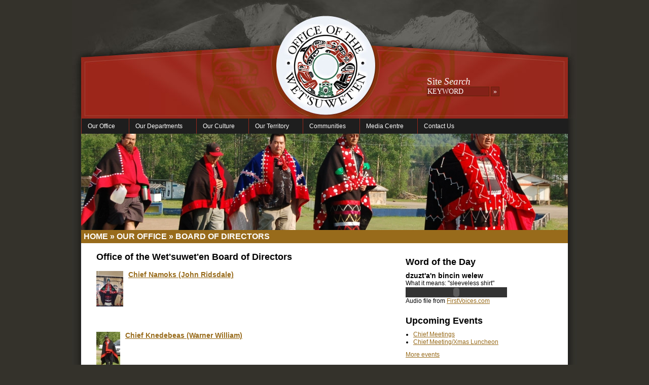

--- FILE ---
content_type: text/html; charset=UTF-8
request_url: http://www.wetsuweten.com/office/board-of-directors
body_size: 11726
content:
<!DOCTYPE html PUBLIC "-//W3C//DTD XHTML 1.0 Strict//EN" "http://www.w3.org/TR/xhtml1/DTD/xhtml1-strict.dtd">
<html xmlns="http://www.w3.org/1999/xhtml">
<head>
<meta http-equiv="content-type" content="text/html; charset=utf-8" />
<title>Office of the Wet'suwet'en</title>
<meta name="author" content="Office of the Wet'suwet'en"/>
<meta name="keywords" lang="en-us" content="" />
<link type="text/css" rel="stylesheet" href="/css/screen_newest.css" />

<link rel="stylesheet" type="text/css" href="/sf/superfish_newest.css" media="screen">
<script type="text/javascript" src="http://www.wetsuweten.com/js/jquery-1.7.1.min.js"></script>
<script type="text/javascript" src="/sf/hoverIntent.js"></script>
<script type="text/javascript" src="/sf/superfish.js"></script>
<script type="text/javascript" src="/js/livevalidation.js"></script>
<script type="text/javascript">

// initialise plugins
jQuery(function(){jQuery('ul.sf-menu').superfish();});

</script>

<script>
function clearDefault(el) {
  if (el.defaultValue==el.value) el.value = ""
}
$(document).ready(function(){
$("#clanname").val(1);
$("#housename").empty();
$("#housename").append("<option>Please Choose Clan Name First</option>");

var data = {
        "base" : ["Please choose from above"],
	"gitdumden": ["Cassyex (Vacant)","Kaiyexweniits (Gisdaywa)","Anaskaski (Madeek)"],
	"laksilyu": ["Kwen Beegh Yex (Wah Tah Kwets)","G'en egh l_a yex (Hagwilnegh)","Tsee K'al K'e yex (Wah Tah K'eght)"],
	"laksamshu": ["Medzeyex (Kloum Khun)","Tsaivex (Smogelgem)"],
	"gil_seyhu": ["Yex T'sa wit'ant' (Goohlaht)","Yex T'sa wil_k'us (Knedebeas)","Kayex (Samooh)"],
	"tsayu": ["Djakanyex (Kweese),Tsa K'en yex (Namoks)","Djakanyex (Wigetimstachol),Djakanyex (Mutt)"]
}

$("#clanname").change(function() {

        var first = $(this),
            second = $("#housename"),
            key = first.val(),
            // instead of the original switch code
            vals = data[key] == undefined ? data.base : data[key],
            html = [];
         $.each(vals,function(i,val){html.push('<option>'+val+'</option>')});
         second.html(html.join());        
});

});
</script>

</head>

<body>

<div id="container">

  <div id="banner"> 
    <h1 id="logo"><a href="/">Office of the Wet'suwet'en</a></h1>
    
<!--
<div id="login">
<p>Member <em>Login</em></p>



<form method="post" action="http://www.wetsuweten.com/"  >
<div class='hiddenFields'>
<input type="hidden" name="ACT" value="11" />
<input type="hidden" name="RET" value="/" />
<input type="hidden" name="site_id" value="1" />
<input type="hidden" name="csrf_token" value="ef1203c5181dd61241446f4eda5ed3a6ad8315fc" />
</div>


<input type="text" name="username" value="USERNAME" maxlength="32" size="14" /><br />
<input type="password" name="password" value="" maxlength="32" size="14" />&nbsp;<input type="submit" name="submit" value=" &#187; " /><br />
<a href="/forum/member/register/">Register</a> | <a href="/member/forgot_password/">Forgot Password?</a><br />
</form>


    </div>
-->

    <div id="search">
<p>Site <em>Search</em></p>
<form method="post" action="http://www.wetsuweten.com/"  >
<div class='hiddenFields'>
<input type="hidden" name="ACT" value="4" />
<input type="hidden" name="RES" value="" />
<input type="hidden" name="meta" value="bpNI1cIxsEBwfm/v2KAJKgW9h8DCWQXN3wOrJYnBJBxENuabYfuXzTiUSzfREdMGWA5OuLXqp5Mihf34dddypqFbkV3NH3DzQ0Jt+IUkQKNY8f5KTSe6LOwguXCVbYNQmg2yJVoBDq6Ul00Bbz3ieT0D01gQUXUhWsSY9pc92G7uATank/fiJoYYAByJFXD0nXREWdP+y7+7B/ZfjFwrZoz8tulsEXoctVcl3II7R3IYxFDtn1YuNrwrJFkaf4+Dnq/IknD3Sz+AXCILZD+0XtrCPwI8wcJlN4GTo0+nJ9TdfpoYpsS7z5eY6WZ7v752tIpROO6231inh2x1/7ViwpENLtNJYCxcvy9UeXKC1Vr0MFp99/zJzHTdbUrhKvHY" />
<input type="hidden" name="site_id" value="1" />
<input type="hidden" name="csrf_token" value="ef1203c5181dd61241446f4eda5ed3a6ad8315fc" />
</div>


<input type="text" name="keywords" id="q" value="KEYWORD" size="14" maxlength="100" />&nbsp;<input type="submit" value=" &#187; " id="submit" />
</form>
    </div>
    <!--End Banner-->
  </div>
  
<div id="nav-wrap">
<ul class="sf-menu">
<li class="parent-current first"><a href="http://www.wetsuweten.com/office/">Our Office</a>
<ul>
<li class="first"><a href="http://www.wetsuweten.com/office/about-us/">About the OW</a></li>
<li><a href="http://www.wetsuweten.com/office/our-mission/">Our Mission</a></li>
<li class="current"><a href="http://www.wetsuweten.com/office/board-of-directors/">Board of Directors</a></li>
<li><a href="http://www.wetsuweten.com/office/staff/">Staff</a></li>
<li><a href="http://www.wetsuweten.com/office/financial-statements/">Financial Statements</a></li>
</ul>
</li>
<li><a href="http://www.wetsuweten.com/departments/">Our Departments</a>
<ul>
<li class="first"><a href="http://www.wetsuweten.com/departments/administration/">Administration</a></li>
<li><a href="http://www.wetsuweten.com/departments/human-and-social-services/">Human and Social Services</a></li>
<li><a href="http://www.wetsuweten.com/departments/natural-resources/">Natural Resources</a></li>
<li class="last"><a href="http://www.wetsuweten.com/departments/fisheries-and-wildlife/">Fisheries and Wildlife</a></li>
</ul>
</li>
<li><a href="http://www.wetsuweten.com/culture/">Our Culture</a>
<ul>
<li class="first"><a href="http://www.wetsuweten.com/culture/chiefs/">Hereditary Chiefs</a></li>
<li><a href="http://www.wetsuweten.com/culture/governance/">Governance</a></li>
<li><a href="http://www.wetsuweten.com/culture/language/">Wet'suwet'en Language</a></li>
<li><a href="http://www.wetsuweten.com/culture/culture-camps/">Culture Camps</a></li>
<li><a href="http://www.wetsuweten.com/culture/clan-system/">Clan System</a></li>
<li><a href="http://www.wetsuweten.com/culture/house-groups/">House Groups</a></li>
<li><a href="http://www.wetsuweten.com/culture/social-structure/">Social Structure</a></li>
<li class="last"><a href="http://www.wetsuweten.com/culture/genealogy-questionnaire/">Genealogy Questionnaire</a></li>
</ul>
</li>
<li><a href="http://www.wetsuweten.com/territory/">Our Territory</a>
<ul>
<li class="first"><a href="http://www.wetsuweten.com/territory/pipelines/">Pipelines</a></li>
<li class="last"><a href="http://www.wetsuweten.com/territory/mining/">Natural Resource Project Development Protocol</a></li>
</ul>
</li>
<li><a href="http://www.wetsuweten.com/communities/">Communities</a>
<ul>
<li class="first"><a href="http://www.wetsuweten.com/communities/hagwilget/">Hagwilget</a></li>
<li><a href="http://www.wetsuweten.com/communities/moricetown/">Witset</a></li>
<li><a href="http://www.wetsuweten.com/communities/browman-lake/">Browman Lake</a></li>
<li><a href="http://www.wetsuweten.com/communities/skin-tyee/">Skin Tyee</a></li>
<li class="last"><a href="http://www.wetsuweten.com/communities/nee-tahi-buhn/">Nee Tahi Buhn</a></li>
</ul>
</li>
<li><a href="http://www.wetsuweten.com/media-centre/">Media Centre</a>
<ul>
<li class="first"><a href="http://www.wetsuweten.com/media-centre/news/">News</a></li>
<li><a href="http://www.wetsuweten.com/media-centre/gallery/">Photo Gallery</a></li>
<li><a href="http://www.wetsuweten.com/media-centre/events/">Events</a></li>
<li><a href="http://www.wetsuweten.com/media-centre/newsletter/">Newsletter</a></li>
<li class="last"><a href="http://www.wetsuweten.com/media-centre/site-map/">Site Map</a></li>
</ul>
</li>
<li class="last"><a href="http://www.wetsuweten.com/contact/">Contact Us</a></li>

</ul>
</div>
  
<div id="contentwrap" class="clearfix">


      <img src="/images/made/images/uploads/programbanners/sampleprogrambanner_960_190_s_c1.jpg" height="190" width="960" class="pageBanner"}/>
    



<h2 class="pageHeader"><a href="http://www.wetsuweten.com">Home</a> &raquo; <a href="http://www.wetsuweten.com/office/">Our Office</a> &raquo; <span class="last">Board of Directors</span></h2>

<div id="main">

<h2>Office of the Wet'suwet'en Board of Directors</h2>
  
  
  

    <div class="thumblist clearfix" style="padding-bottom:10px">
      
        <img src="/images/made/images/uploads/people_photos/Chief_Namoks_john_53_70.jpg" width="53" height="70" alt="" />
      
      <h3 class="peopleHeading"><a href="http://www.wetsuweten.com/office/people/chief-namoks-john-ridsdale">Chief Namoks (John Ridsdale)</a></h3>
      
    </div><div class="thumblist clearfix" style="padding-bottom:10px">
      
        <img src="/images/made/images/uploads/people_photos/warnerwilliam_47_70.jpg" width="47" height="70" alt="" />
      
      <h3 class="peopleHeading"><a href="http://www.wetsuweten.com/office/people/chief-knedebeas-warner-william">Chief Knedebeas (Warner William)</a></h3>
      
    </div><div class="thumblist clearfix" style="padding-bottom:10px">
      
        <img src="/images/made/images/uploads/people_photos/HerbNaziel_54_70.jpg" width="54" height="70" alt="" />
      
      <h3 class="peopleHeading"><a href="http://www.wetsuweten.com/office/people/chief-samooh-herb-naziel">Chief Samooh (Herb Naziel)</a></h3>
      <p>Hereditary Chief</p>
    </div><div class="thumblist clearfix" style="padding-bottom:10px">
      
        <img src="/images/made/images/uploads/people_photos/Alphonse_Gagnon_50_70.jpg" width="50" height="70" alt="" />
      
      <h3 class="peopleHeading"><a href="http://www.wetsuweten.com/office/people/kloum-khun-alphonse-gagnon">Chief Kloum Khun (Alphonse Gagnon)</a></h3>
      <p>Hereditary Chief</p>
    </div><div class="thumblist clearfix" style="padding-bottom:10px">
      
        <img src="/images/made/images/uploads/people_photos/Hagwilnegh(ron_Mitchell)_67_70.jpg" width="67" height="70" alt="" />
      
      <h3 class="peopleHeading"><a href="http://www.wetsuweten.com/office/people/hagwilnegh-ron-mitchell">Chief Hagwilnegh (Ron Mitchell)</a></h3>
      <p>Hereditary Chief</p>
    </div>

<!--End Main--></div>

<div id="sidebar">



<h2 style="margin-bottom:12px;">Word of the Day</h2>

  
    <h3>dzuzt'a'n bincin welew </h3>
    <p>What it means: "sleeveless shirt"</p>

<object type="application/x-shockwave-flash" data="http://flash-mp3-player.net/medias/player_mp3_mini.swf" width="200" height="20" style="background-color: #333;">
    <param name="movie" value="http://flash-mp3-player.net/medias/player_mp3_mini.swf" />
    <param name="bgcolor" value="#333333" />
    <param name="FlashVars" value="mp3=http://www.firstvoices.com/FirstVoices/327/Sounds/20090122203013968/dzuztanbincinwlew-slvshrt.vjw.mp3" />
    <param name="wmode" value="transparent" />
</object>
  
<p style="margin-bottom:24px">Audio file from <a href="http://firstvoices.com">FirstVoices.com</a></p>


<h2 style="margin-bottom:12px;">Upcoming Events</h2>


<ul style="margin-left:15px">

<li><a href="http://www.google.com/calendar/event?eid=ZTdpcm9ibnVyOGk0cnVzNWExMDRvdWs1aTQgcWRlNGQwMmtwYnRndnNmN2xsOG4ya2ludm9AZw">Chief Meetings</a></li>

<li><a href="http://www.google.com/calendar/event?eid=MHJlcm1sNnUzdTYxYmJwaDlmdW8yY3EyNTggcWRlNGQwMmtwYnRndnNmN2xsOG4ya2ludm9AZw">Chief Meeting/Xmas Luncheon</a></li>

</ul>


<p style="margin-top:10px"><a href="/events">More events</a></p>

<!--End Sidebar--></div>

<!--End ContentWrap--></div>
  
<!--End Container--></div>

<div id="footer" class="clearfix" style=""><a href="http://www.iccaconsortium.org/"><img src="/images/uploads/ICCA_member.gif" style="border: 0; float:left; margin-left:30px; margin-right:15px;" alt="image" width="125" height="73" /></a>
<p style="font-size:12px; line-height:1.3em; margin:0 30px 0 30px; text-align:left;">"We are proud, progressive Wet’suwet’en dedicated to the preservation and enhancement of our culture, traditions and territories; working as one for the betterment of all."</p></div>




</body>
</html>

--- FILE ---
content_type: text/css
request_url: http://www.wetsuweten.com/css/screen_newest.css
body_size: 12105
content:
/* Wetsuweten CSS Styles 

colors:
#34322b
#986b1b
#97281c

*/

/* Global Styles
--------------------------------------------------------------------------------------------------- */

* {margin:0; padding:0;}

body {
	text-align:center;
	background:#34322b;
	font:12px/1.3em Helvetica, arial, sans-serif;
}

.tight {
margin-bottom:.2em;
}

a {color:#986b1b;}


/* Helpers
--------------------------------------------------------------------------------------------------- */

.clearfix:after {
    content: "."; 
    display: block; 
    height: 0; 
    clear: both; 
    visibility: hidden;
}

.clearfix {display:inline-block;}
/* Hide from IE Mac \*/
.clearfix {display:block;}
/* End hide from IE Mac */


/* Primary Divisions
--------------------------------------------------------------------------------------------------- */

#container {
width:996px;
background:url(/gfx/shadow.jpg) repeat-y top center;
text-align:left;
margin:0 auto;
}

#banner {
width:996px; height:234px;
background:url(/gfx/banner.jpg) no-repeat top center;
position:relative;
}

	#banner h1#logo a {
	position:absolute;
	left:400px; top:50px;
	width:200px; height:200px;
	text-indent:-9999px;
	display:block;
	}

	#banner #search {
	position:absolute;
	left:700px; top:150px;
	width:200px;
	display:block;
	}

	#banner #search input {
	border: 1px solid #642208;
	background: #832118;
	font-family:Georgia, times, serif;
	font-weight:normal;
	font-size: 120%;
	color: #fff;
	}

	#banner #search p {
	font-family:Georgia, times, serif;
	font-weight:normal;
	font-size:160%;
	line-height: 1.1em;
	color:#fff;
	}
	

	#banner #login {
	position:absolute;
	left:100px; top:130px;
	width:200px;
	display:block;
	}

	#banner #login input {
	border: 1px solid #642208;
	background: #832118;
	font-family:Georgia, times, serif;
	font-weight:normal;
	font-size: 160%;
	color: #fff;
	}

	#banner #login p {
	font-family:Georgia, times, serif;
	font-weight:normal;
	font-size:160%;
	line-height: 1.1em;
		color:#fff;
}

	#banner #login a, #banner #login a:visited {
	color: #ccc;
	text-decoration: none;
	}

#contentwrap {
width:960px;
margin:0 auto;
}

#home #main {
padding-top:0;
}

#main {
width:640px;
float:left;
padding:20px 0 100px 0;
}

#main h2, #main h3, #main h4, #main h5, #main p, #main ul, #main li, #main ol { margin-left:30px; margin-right:30px;}

#main h2 { margin-bottom:20px;}
#main p, #main li {margin-bottom:1em}

	#home #home_news {
	width:320px;
	float:left;
	padding-top:20px;
	}
	
		#home #home_news .thumblist {
		margin-bottom:0;
		}
		
		#home #home_news h2 {
		margin-left:30px;
		}
		
		#home #home_news .thumblist p {
		margin:0;
		}
		
		#home_news p {
		margin-left:30px;
		}
	
	#home #home_spotlight {
	width:320px;
	float:right;
	padding-top:20px;
	}
	
		#home #main #home_spotlight h2 {
		margin-bottom:15px; margin-left:0;
		}
		
		#home #main #home_spotlight h3, #main #home_spotlight p {
		margin:0 30px 10px 0px;
		}
		
		#home #main #home_spotlight img {
		margin:0 10px 10px 0;
		}
		

#sidebar {
width:320px;
float:right;
padding-bottom:30px;
padding-top:30px;
}

#home #sidebar {
padding-top:0;
}

	
	
		#clanaccess h2 {
		color:white;
		line-height:1.1em;
		}
	
	ul#calendar {
	margin:0 30px 20px 30px;
	}
	
		ul#calendar h2 {
		margin-bottom:20px;
		}
	
		ul#calendar li {
		list-style:none;
		}
		
#footer {
display:block;
width:996px; height:60px;
margin:0 auto 30px auto;
background:url(/gfx/footer_bg.jpg) no-repeat bottom center;
color:#ddd;
font-size:11px;
padding-top:10px;
}
	
	

/* Navigation (old background #986b1b dd_bg.png)
--------------------------------------------------------------------------------------------------- */
#nav-wrap {
  float:left;
  width:960px; height:30px;
  margin:0 18px 0 18px;
  font-size:100%;
  line-height:normal;
  background-color:rgb(30,30,30);
  }
#nav-wrap ul#nav-list {
  margin:0;
  padding:2px 10px 0;
  list-style:none;
  }
#nav-wrap ul#nav-list li {
  float:left;
  margin:0 1px 0 0;
  padding:0 0 0 9px;
  position:relative;
 background-color:rgb(30,30,30);

  }
#nav-wrap ul#nav-list li a {
  float:left;
  display:block;
  padding:9px 15px 4px 6px;
  text-decoration:none;
  color:white;
  }
/* Commented Backslash Hack
   hides rule from IE5-Mac \*/
#nav-wrap a {float:none;}
/* End IE5-Mac hack */
#nav-wrap a:hover {
  color:rgb(30,30,30);
  }
#nav-wrap ul li#current {
  }
#nav-wrap ul li#current a {
  color:#333;
  padding-bottom:5px;
  }
  
/* Dropdowns
--------------------------------------------------------------------------------------------------- */
	
#nav-wrap ul#nav-list li {
	position:relative;
	}

#nav-wrap ul#nav-list li ul { /* second-level lists */
	display:none;
	position: absolute;
	padding:26px 20px 0 0px; margin:0;
	z-index:100;
	background:none;
	width:150px;
}

#nav-wrap ul.sf-menu li ul {
  background:url(/gfx/dd_bg.png) repeat top left;
	padding-top: 5px;
	width: 150px;
	border-left: 1px solid #97281c;
}

#nav-wrap ul.sf-menu li ul a {border-left: none;}

#nav-wrap ul.sf-menu li ul li {
	list-style:none;
	margin:0;
	width:158px;
	}

#nav-wrap ul.sf-menu li ul li a {
	margin:0; 
	display:block;
	}

#nav-wrap ul#nav-list li>ul { /* to override top and left in browsers other than IE, which will position to the top right of the containing li, rather than bottom left */
	top: auto;
	left: auto;
}

#nav-wrap ul#nav-list li:hover ul, li.over ul { /* lists nested under hovered list items */
	display: block;
}


/* Clan Access
--------------------------------------------------------------------------------------------------- */

#clanaccess {
	display:block;
	width:320px; height:250px;
	background:url(/gfx/clan_access_bg.jpg) no-repeat top left;
	color:white;
	padding:0; margin:0;
	}

#clanaccess h2 {
margin:0 0 5px 30px;
padding:0;
}

#clanaccess ul {
margin-left:30px;
}

	ul#clans li {
	list-style:none;
	display:block;
	height:40px;
	}

	ul#clans li a {
	color:white;
	text-decoration:none;
	font-size:14px;
	padding:10px 0 10px 50px;
	}

ul#clans li#gil a {background:url(/gfx/gilseyhu.gif) no-repeat top left;}
ul#clans li#laksil a {background:url(/gfx/laksilyu.gif) no-repeat top left; }
ul#clans li#git a {background:url(/gfx/gitdumden.gif) no-repeat top left;}
ul#clans li#laksa a {background:url(/gfx/laksamshu.gif) no-repeat top left; }
ul#clans li#tsa a {background:url(/gfx/tsayu.gif) no-repeat top left; }


/* Thumblist
--------------------------------------------------------------------------------------------------- */

div.thumblist {
display:block;
margin:20px 30px 40px 30px;
clear:both;
}

	div.thumblist img {
	float:left;
	margin:0px 10px 0px 0px;
	}
	
	#main div.thumblist p.smalltext {
	margin-bottom:0; margin-left:0;
	}
	
	#main div.thumblist h3 {
	margin:0 30px 20px 0px;
	}
	
#main div.thumblist h3.peopleHeading {margin-bottom: 0;}

div.relatedServicesStaff {
	margin-bottom: 20px;
}

div.relatedServicesStaff div.thumblist {margin-left: 0;}

div.relatedServicesStaff ul {margin-left: 15px;}
	
/* Image Styles
--------------------------------------------------------------------------------------------------- */

div.imgwrap {
float:right; width:300px;
margin:0 30px 12px 15px;
}

#main div.imgwrap p.smalltext {
margin:5px 0 0 0;
}


/* Program Page styles
--------------------------------------------------------------------------------------------------- */

h2.pageHeader {
  padding: 5px;
	color: #fff;
	background: #986b1b;
	text-transform: uppercase;
	font: bold 16px/16px Arial, Helvetica, sans-serif;
}

h2.pageHeader a {
	color: #fff;
	text-decoration: none;
}

img.pageBanner, object, embed {vertical-align: bottom;}


body#services #main {
margin-top:0; padding-top:30px;
width:480px;
}

body#services #sidebar {
width: 480px;
padding-top:30px;
}

body#services #sidebar h3 {
color:black;
font-size:16px;
}


body#services #sidebar #sb_1 {
float:left;
width:240px;
}

body#services #sidebar #sb_2 {
float:right;
width:240px;
}



#carousel_wrap {
width:640px; height:250px;
}

#home #main #carouselwrap li,
#home #main #carouselwrap ul {
	margin:0; padding:0;
}

p.readmore {text-align: right; clear: both;}

#gallery {
	margin: 10px 20px;
}

#gallery a {
  display: block;
	margin: 10px;
	float: left;
}	

#main .albumWrapper {
	margin-left: 30px;
	margin-bottom: 30px;
	clear: both;
}

#main .albumImage {
	width: 250px;
	float: left;
}

#main .summaryExcerpt {
	width: 320px;
	float: left;
}

#main .summaryExcerpt p.readmore {margin-top: 1em;}

#main h3.pdf {clear: both;}

#main h3.pdf a {
  min-height: 45px;
	background: url(/gfx/pdf-icon.png) no-repeat left top;
	padding: 5px 0 0 45px;
	display: block;
	float: left;
}

#carouselwrap {
  width: 640px;
	height: 250px;
	overflow: hidden;
}

/* Gen Form
--------------------------------------------------------------------------------------------------- */

#main .genform {
	margin: 0 30px;
}

.genform fieldset {
	margin-bottom: 5px;
	padding: 10px 10px 10px 0;
	border: 0;
}

.genform legend {
		color: #986B1B;
		padding: 10px 0px;
		border-top: 1px dotted #333;
		width: 100%;
		font-size:18px;
}

.genform div.field {clear: left; position:relative;}

.genform div.radiofield {margin-bottom: 15px;}

.genform .field label, .genform .radiofield label {
	width: 30%;
	padding: 5px 5px 5px 0;
	display: block;
	float: left;
	margin-bottom: 15px;
	clear: both;
	line-height: 1;
}

.genform .radiofield input, .genform .radiofield span {
	padding: 3px;
	display: block;
	float: left;
	margin-bottom: 10px;
}

.genform .radiofield span {
  display: block; 
	float: left;
	line-height: 1.3em;
}

.genform .radiofield div {
	width: 65%;
	float: left;
}

.genform .field input, .genform textarea {
	width: 65%;
	padding: 3px;
	background-color: #ffffff;
	border: 1px solid #666;
	float: left;
	display: block;
	margin-bottom: 5px;
background-image: linear-gradient(top, #D5D5D5 0%, #FFffff 20%, #FFffff 100%);
background-image: -o-linear-gradient(top, #D5D5D5 0%, #FFffff 20%, #FFffff 100%);
background-image: -moz-linear-gradient(top, #D5D5D5 0%, #FFffff 20%, #FFffff 100%);
background-image: -webkit-linear-gradient(top, #D5D5D5 0%, #FFffff 20%, #FFffff 100%);
background-image: -ms-linear-gradient(top, #D5D5D5 0%, #FFffff 20%, #FFffff 100%);

background-image: -webkit-gradient(
	linear,
	left top,
	left bottom,
	color-stop(0.0, #D5D5D5),
	color-stop(0.2, #FFffff),
	color-stop(1, #FFffff)
);
}

.genform .field input:focus, .genform textarea:focus {
		background: none;
		-moz-box-shadow: 0 0 5px #666666;
	}

.genform .radiofield input {margin: 8px 10px 10px 0;}

.genform .radiofield span {margin: 3px 10px 10px 0;}

.genform #cultadoptname, .genform #noncultadoptname {margin-top: 0;}


#main .genform span.required {color: #ff0000;}

.genform input.required, .genform textarea.required {
  background-color: #ffe7e8;
background-image: linear-gradient(top, #D5D5D5 0%, #FFE7E8 20%, #FFE7E8 100%);
background-image: -o-linear-gradient(top, #D5D5D5 0%, #FFE7E8 20%, #FFE7E8 100%);
background-image: -moz-linear-gradient(top, #D5D5D5 0%, #FFE7E8 20%, #FFE7E8 100%);
background-image: -webkit-linear-gradient(top, #D5D5D5 0%, #FFE7E8 20%, #FFE7E8 100%);
background-image: -ms-linear-gradient(top, #D5D5D5 0%, #FFE7E8 20%, #FFE7E8 100%);

background-image: -webkit-gradient(
	linear,
	left top,
	left bottom,
	color-stop(0.0, #D5D5D5),
	color-stop(0.2, #FFE7E8),
	color-stop(1, #FFE7E8)
);
}

span.LV_validation_message {
	position: absolute;
	left: -25px;
	display: block;
	text-indent: -999999px;
	width: 20px;
	height: 20px;
	overflow: hidden;
	background: url(/gfx/validate.png) no-repeat 80px 60px;
}

span.LV_validation_message.LV_valid {background: url(/gfx/validate.png) no-repeat left top;}

span.LV_validation_message.LV_invalid {background: url(/gfx/validate.png) no-repeat 0 -20px;}

.mail span.LV_validation_message.LV_invalid {background: url(/gfx/validate.png) no-repeat 0 -40px;}

.genform input.required.LV_valid_field {background-color: #cbe583; background-image: none;}
.genform input.required.LV_invalid_field {background-color: #ffe7e8;}
.genform #captcha input {float: right;}

.genform table input {width: 140px;}
.genform table .tabledate input {width: 100px};

--- FILE ---
content_type: application/javascript
request_url: http://www.wetsuweten.com/js/livevalidation.js
body_size: 12779
content:
// LiveValidation 1.3 (standalone version)
// Copyright (c) 2007-2008 Alec Hill (www.livevalidation.com)
// LiveValidation is licensed under the terms of the MIT License
var LiveValidation=function(B,A){this.initialize(B,A);};LiveValidation.VERSION="1.3 standalone";LiveValidation.TEXTAREA=1;LiveValidation.TEXT=2;LiveValidation.PASSWORD=3;LiveValidation.CHECKBOX=4;LiveValidation.SELECT=5;LiveValidation.FILE=6;LiveValidation.massValidate=function(C){var D=true;for(var B=0,A=C.length;B<A;++B){var E=C[B].validate();if(D){D=E;}}return D;};LiveValidation.prototype={validClass:"LV_valid",invalidClass:"LV_invalid",messageClass:"LV_validation_message",validFieldClass:"LV_valid_field",invalidFieldClass:"LV_invalid_field",initialize:function(D,C){var A=this;if(!D){throw new Error("LiveValidation::initialize - No element reference or element id has been provided!");}this.element=D.nodeName?D:document.getElementById(D);if(!this.element){throw new Error("LiveValidation::initialize - No element with reference or id of '"+D+"' exists!");}this.validations=[];this.elementType=this.getElementType();this.form=this.element.form;var B=C||{};this.validMessage=B.validMessage||"Thankyou!";var E=B.insertAfterWhatNode||this.element;this.insertAfterWhatNode=E.nodeType?E:document.getElementById(E);this.onValid=B.onValid||function(){this.insertMessage(this.createMessageSpan());this.addFieldClass();};this.onInvalid=B.onInvalid||function(){this.insertMessage(this.createMessageSpan());this.addFieldClass();};this.onlyOnBlur=B.onlyOnBlur||false;this.wait=B.wait||0;this.onlyOnSubmit=B.onlyOnSubmit||false;if(this.form){this.formObj=LiveValidationForm.getInstance(this.form);this.formObj.addField(this);}this.oldOnFocus=this.element.onfocus||function(){};this.oldOnBlur=this.element.onblur||function(){};this.oldOnClick=this.element.onclick||function(){};this.oldOnChange=this.element.onchange||function(){};this.oldOnKeyup=this.element.onkeyup||function(){};this.element.onfocus=function(F){A.doOnFocus(F);return A.oldOnFocus.call(this,F);};if(!this.onlyOnSubmit){switch(this.elementType){case LiveValidation.CHECKBOX:this.element.onclick=function(F){A.validate();return A.oldOnClick.call(this,F);};case LiveValidation.SELECT:case LiveValidation.FILE:this.element.onchange=function(F){A.validate();return A.oldOnChange.call(this,F);};break;default:if(!this.onlyOnBlur){this.element.onkeyup=function(F){A.deferValidation();return A.oldOnKeyup.call(this,F);};}this.element.onblur=function(F){A.doOnBlur(F);return A.oldOnBlur.call(this,F);};}}},destroy:function(){if(this.formObj){this.formObj.removeField(this);this.formObj.destroy();}this.element.onfocus=this.oldOnFocus;if(!this.onlyOnSubmit){switch(this.elementType){case LiveValidation.CHECKBOX:this.element.onclick=this.oldOnClick;case LiveValidation.SELECT:case LiveValidation.FILE:this.element.onchange=this.oldOnChange;break;default:if(!this.onlyOnBlur){this.element.onkeyup=this.oldOnKeyup;}this.element.onblur=this.oldOnBlur;}}this.validations=[];this.removeMessageAndFieldClass();},add:function(A,B){this.validations.push({type:A,params:B||{}});return this;},remove:function(B,D){var E=false;for(var C=0,A=this.validations.length;C<A;C++){if(this.validations[C].type==B){if(this.validations[C].params==D){E=true;break;}}}if(E){this.validations.splice(C,1);}return this;},deferValidation:function(B){if(this.wait>=300){this.removeMessageAndFieldClass();}var A=this;if(this.timeout){clearTimeout(A.timeout);}this.timeout=setTimeout(function(){A.validate();},A.wait);},doOnBlur:function(A){this.focused=false;this.validate(A);},doOnFocus:function(A){this.focused=true;this.removeMessageAndFieldClass();},getElementType:function(){switch(true){case (this.element.nodeName.toUpperCase()=="TEXTAREA"):return LiveValidation.TEXTAREA;case (this.element.nodeName.toUpperCase()=="INPUT"&&this.element.type.toUpperCase()=="TEXT"):return LiveValidation.TEXT;case (this.element.nodeName.toUpperCase()=="INPUT"&&this.element.type.toUpperCase()=="PASSWORD"):return LiveValidation.PASSWORD;case (this.element.nodeName.toUpperCase()=="INPUT"&&this.element.type.toUpperCase()=="CHECKBOX"):return LiveValidation.CHECKBOX;case (this.element.nodeName.toUpperCase()=="INPUT"&&this.element.type.toUpperCase()=="FILE"):return LiveValidation.FILE;case (this.element.nodeName.toUpperCase()=="SELECT"):return LiveValidation.SELECT;case (this.element.nodeName.toUpperCase()=="INPUT"):throw new Error("LiveValidation::getElementType - Cannot use LiveValidation on an "+this.element.type+" input!");default:throw new Error("LiveValidation::getElementType - Element must be an input, select, or textarea!");}},doValidations:function(){this.validationFailed=false;for(var C=0,A=this.validations.length;C<A;++C){var B=this.validations[C];switch(B.type){case Validate.Presence:case Validate.Confirmation:case Validate.Acceptance:this.displayMessageWhenEmpty=true;this.validationFailed=!this.validateElement(B.type,B.params);break;default:this.validationFailed=!this.validateElement(B.type,B.params);break;}if(this.validationFailed){return false;}}this.message=this.validMessage;return true;},validateElement:function(A,C){var D=(this.elementType==LiveValidation.SELECT)?this.element.options[this.element.selectedIndex].value:this.element.value;if(A==Validate.Acceptance){if(this.elementType!=LiveValidation.CHECKBOX){throw new Error("LiveValidation::validateElement - Element to validate acceptance must be a checkbox!");}D=this.element.checked;}var E=true;try{A(D,C);}catch(B){if(B instanceof Validate.Error){if(D!==""||(D===""&&this.displayMessageWhenEmpty)){this.validationFailed=true;this.message=B.message;E=false;}}else{throw B;}}finally{return E;}},validate:function(){if(!this.element.disabled){var A=this.doValidations();if(A){this.onValid();return true;}else{this.onInvalid();return false;}}else{return true;}},enable:function(){this.element.disabled=false;return this;},disable:function(){this.element.disabled=true;this.removeMessageAndFieldClass();return this;},createMessageSpan:function(){var A=document.createElement("span");var B=document.createTextNode(this.message);A.appendChild(B);return A;},insertMessage:function(B){this.removeMessage();if((this.displayMessageWhenEmpty&&(this.elementType==LiveValidation.CHECKBOX||this.element.value==""))||this.element.value!=""){var A=this.validationFailed?this.invalidClass:this.validClass;B.className+=" "+this.messageClass+" "+A;if(this.insertAfterWhatNode.nextSibling){this.insertAfterWhatNode.parentNode.insertBefore(B,this.insertAfterWhatNode.nextSibling);}else{this.insertAfterWhatNode.parentNode.appendChild(B);}}},addFieldClass:function(){this.removeFieldClass();if(!this.validationFailed){if(this.displayMessageWhenEmpty||this.element.value!=""){if(this.element.className.indexOf(this.validFieldClass)==-1){this.element.className+=" "+this.validFieldClass;}}}else{if(this.element.className.indexOf(this.invalidFieldClass)==-1){this.element.className+=" "+this.invalidFieldClass;}}},removeMessage:function(){var A;var B=this.insertAfterWhatNode;while(B.nextSibling){if(B.nextSibling.nodeType===1){A=B.nextSibling;break;}B=B.nextSibling;}if(A&&A.className.indexOf(this.messageClass)!=-1){this.insertAfterWhatNode.parentNode.removeChild(A);}},removeFieldClass:function(){if(this.element.className.indexOf(this.invalidFieldClass)!=-1){this.element.className=this.element.className.split(this.invalidFieldClass).join("");}if(this.element.className.indexOf(this.validFieldClass)!=-1){this.element.className=this.element.className.split(this.validFieldClass).join(" ");}},removeMessageAndFieldClass:function(){this.removeMessage();this.removeFieldClass();}};var LiveValidationForm=function(A){this.initialize(A);};LiveValidationForm.instances={};LiveValidationForm.getInstance=function(A){var B=Math.random()*Math.random();if(!A.id){A.id="formId_"+B.toString().replace(/\./,"")+new Date().valueOf();}if(!LiveValidationForm.instances[A.id]){LiveValidationForm.instances[A.id]=new LiveValidationForm(A);}return LiveValidationForm.instances[A.id];};LiveValidationForm.prototype={initialize:function(B){this.name=B.id;this.element=B;this.fields=[];this.oldOnSubmit=this.element.onsubmit||function(){};var A=this;this.element.onsubmit=function(C){return(LiveValidation.massValidate(A.fields))?A.oldOnSubmit.call(this,C||window.event)!==false:false;};},addField:function(A){this.fields.push(A);},removeField:function(C){var D=[];for(var B=0,A=this.fields.length;B<A;B++){if(this.fields[B]!==C){D.push(this.fields[B]);}}this.fields=D;},destroy:function(A){if(this.fields.length!=0&&!A){return false;}this.element.onsubmit=this.oldOnSubmit;LiveValidationForm.instances[this.name]=null;return true;}};var Validate={Presence:function(B,C){var C=C||{};var A=C.failureMessage||"Can't be empty!";if(B===""||B===null||B===undefined){Validate.fail(A);}return true;},Numericality:function(J,E){var A=J;var J=Number(J);var E=E||{};var F=((E.minimum)||(E.minimum==0))?E.minimum:null;var C=((E.maximum)||(E.maximum==0))?E.maximum:null;var D=((E.is)||(E.is==0))?E.is:null;var G=E.notANumberMessage||"Must be a number!";var H=E.notAnIntegerMessage||"Must be an integer!";var I=E.wrongNumberMessage||"Must be "+D+"!";var B=E.tooLowMessage||"Must not be less than "+F+"!";var K=E.tooHighMessage||"Must not be more than "+C+"!";if(!isFinite(J)){Validate.fail(G);}if(E.onlyInteger&&(/\.0+$|\.$/.test(String(A))||J!=parseInt(J))){Validate.fail(H);}switch(true){case (D!==null):if(J!=Number(D)){Validate.fail(I);}break;case (F!==null&&C!==null):Validate.Numericality(J,{tooLowMessage:B,minimum:F});Validate.Numericality(J,{tooHighMessage:K,maximum:C});break;case (F!==null):if(J<Number(F)){Validate.fail(B);}break;case (C!==null):if(J>Number(C)){Validate.fail(K);}break;}return true;},Format:function(C,E){var C=String(C);var E=E||{};var A=E.failureMessage||"Not valid!";var B=E.pattern||/./;var D=E.negate||false;if(!D&&!B.test(C)){Validate.fail(A);}if(D&&B.test(C)){Validate.fail(A);}return true;},Email:function(B,C){var C=C||{};var A=C.failureMessage||"Must be a valid email address!";Validate.Format(B,{failureMessage:A,pattern:/^([^@\s]+)@((?:[-a-z0-9]+\.)+[a-z]{2,})$/i});return true;},Length:function(F,G){var F=String(F);var G=G||{};var E=((G.minimum)||(G.minimum==0))?G.minimum:null;var H=((G.maximum)||(G.maximum==0))?G.maximum:null;var C=((G.is)||(G.is==0))?G.is:null;var A=G.wrongLengthMessage||"Must be "+C+" characters long!";var B=G.tooShortMessage||"Must not be less than "+E+" characters long!";var D=G.tooLongMessage||"Must not be more than "+H+" characters long!";switch(true){case (C!==null):if(F.length!=Number(C)){Validate.fail(A);}break;case (E!==null&&H!==null):Validate.Length(F,{tooShortMessage:B,minimum:E});Validate.Length(F,{tooLongMessage:D,maximum:H});break;case (E!==null):if(F.length<Number(E)){Validate.fail(B);}break;case (H!==null):if(F.length>Number(H)){Validate.fail(D);}break;default:throw new Error("Validate::Length - Length(s) to validate against must be provided!");}return true;},Inclusion:function(H,F){var F=F||{};var K=F.failureMessage||"Must be included in the list!";var G=(F.caseSensitive===false)?false:true;if(F.allowNull&&H==null){return true;}if(!F.allowNull&&H==null){Validate.fail(K);}var D=F.within||[];if(!G){var A=[];for(var C=0,B=D.length;C<B;++C){var I=D[C];if(typeof I=="string"){I=I.toLowerCase();}A.push(I);}D=A;if(typeof H=="string"){H=H.toLowerCase();}}var J=false;for(var E=0,B=D.length;E<B;++E){if(D[E]==H){J=true;}if(F.partialMatch){if(H.indexOf(D[E])!=-1){J=true;}}}if((!F.negate&&!J)||(F.negate&&J)){Validate.fail(K);}return true;},Exclusion:function(A,B){var B=B||{};B.failureMessage=B.failureMessage||"Must not be included in the list!";B.negate=true;Validate.Inclusion(A,B);return true;},Confirmation:function(C,D){if(!D.match){throw new Error("Validate::Confirmation - Error validating confirmation: Id of element to match must be provided!");}var D=D||{};var B=D.failureMessage||"Does not match!";var A=D.match.nodeName?D.match:document.getElementById(D.match);if(!A){throw new Error("Validate::Confirmation - There is no reference with name of, or element with id of '"+D.match+"'!");}if(C!=A.value){Validate.fail(B);}return true;},Acceptance:function(B,C){var C=C||{};var A=C.failureMessage||"Must be accepted!";if(!B){Validate.fail(A);}return true;},Custom:function(D,E){var E=E||{};var B=E.against||function(){return true;};var A=E.args||{};var C=E.failureMessage||"Not valid!";if(!B(D,A)){Validate.fail(C);}return true;},now:function(A,D,C){if(!A){throw new Error("Validate::now - Validation function must be provided!");}var E=true;try{A(D,C||{});}catch(B){if(B instanceof Validate.Error){E=false;}else{throw B;}}finally{return E;}},fail:function(A){throw new Validate.Error(A);},Error:function(A){this.message=A;this.name="ValidationError";}};
